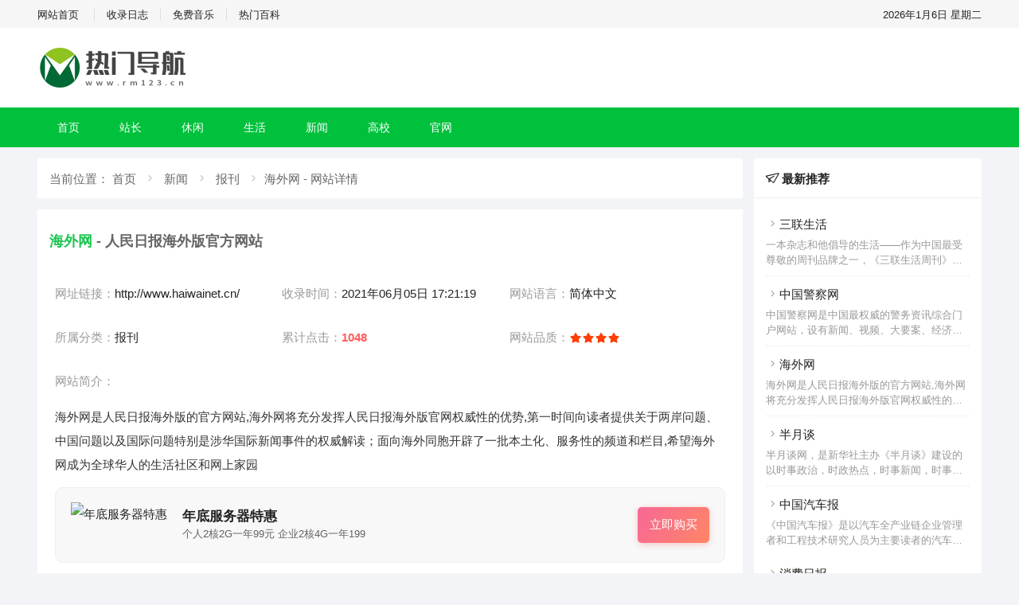

--- FILE ---
content_type: text/html; charset=utf-8
request_url: https://www.rm123.cn/post/299.html
body_size: 6054
content:
<!DOCTYPE html>
<html lang="zh-Hans">
<head>
	<meta http-equiv="Content-Type" content="text/html; charset=utf-8"/>
	<meta http-equiv="X-UA-Compatible" content="ie=edge" />
	<meta name="generator" content="Z-BlogPHP 1.6.8 Valyria" />
	<meta name="renderer" content="webkit">
	<meta name="viewport" content="width=device-width, initial-scale=1, maximum-scale=1, user-scalable=no">
    
         <title>海外网_热门导航</title>
        <meta name="keywords" content="海外网,人民日报海外网,人民日报海外版,人民日报,人民网,海外网官方网站,人民日报海外版官方网站,侠客岛,望海楼" />
    <meta name="description" content="海外网是人民日报海外版的官方网站,海外网将充分发挥人民日报海外版官网权威性的优势,第一时间向读者提供关于两岸问题、中国问题以及国际问题特别是涉华国际新闻事件的权威解读；面向海外同胞开辟了一批本土化、服务性的频道和栏目,希望海外网成为全球华人的生活社区和网上家园" />
    <link rel="stylesheet"  href="https://www.rm123.cn/zb_users/theme/tianhu_url/style/css/iconfont.css" media="all" />
  <link rel="stylesheet" href="https://www.rm123.cn/zb_users/theme/tianhu_url/style/style.css" type="text/css" media="all"/>
  <script src="https://www.rm123.cn/zb_system/script/jquery-2.2.4.min.js" type="text/javascript"></script>
  <script src="https://www.rm123.cn/zb_system/script/zblogphp.js" type="text/javascript"></script>
  <script src="https://www.rm123.cn/zb_system/script/c_html_js_add.php" type="text/javascript"></script>
  <script src="https://www.rm123.cn/zb_users/theme/tianhu_url/script/custom.js" type="text/javascript"></script>
<link rel="stylesheet" href="https://www.rm123.cn/zb_users/plugin/ranzt_imp/style.css?v=1.4">
<script src="https://www.rm123.cn/zb_users/plugin/ranzt_imp/main.js?v=1.4"></script>
<style>
  :root {
    --ztm-cr: #00c13c;
  }
</style>
</head>
<body>
<div class="ztm-ding">
  <div class="lay">
    <div class="row">
      <div class="md-12 xs-12 ztm-ding-parent">
        <div class="ztm-ding-con">
          <span><a href="https://www.rm123.cn/">网站首页</a></span>
          <span><a href="/shoulu.html">收录日志</a></span><span><a href="https://music.rm123.cn/" target="_blank">免费音乐</a></span><span><a href="https://www.rm123.cn/baike/" target="_blank">热门百科</a></span>        </div>
        <div class="ztm-ding-con">
          <span class="ztm-jq-time">2021年3月23号</span>
        </div>
      </div>
    </div>   
  </div>
</div>
<!-- logo -->
<div class="" style="background-color: #fff;">
  <div class="lay">
    <div class="row">
      <div class="md-12 xs-12" style="position: relative;">
        <div class="ztm_logo"><a href="https://www.rm123.cn/" title="热门导航-海外网"><img alt="热门导航" src="https://www.rm123.cn/zb_users/theme/tianhu_url/include/logo_ztm.png"/></a> </div>
        <div class="wap-click-menu head-logo"><i class="iconfont icon-nav_cdaohangc"></i></div>
      </div>
    </div>
  </div>
</div>
<!-- menu -->
<div class="header wap-header-nav">
  <div class="lay">
    <div class="row">
      <div class="md-12 xs-12">
        <ul class="th-menu">
        <li class="navbar-item"><a href="https://www.rm123.cn/" title="首页">首页</a></li><li class="navbar-item"><a href="https://www.rm123.cn/zz/" title="站长">站长</a></li><li class="navbar-item"><a href="https://www.rm123.cn/arder/" title="休闲">休闲</a></li><li class="navbar-item"><a href="https://www.rm123.cn/life/" title="生活">生活</a></li><li class="navbar-item"><a href="https://www.rm123.cn/news/" title="新闻">新闻</a></li><li class="navbar-item"><a href="https://www.rm123.cn/gaoxiao/" title="高校">高校</a></li><li class="navbar-item"><a href="https://www.rm123.cn/gw/" title="官网">官网</a></li>        </ul>
      </div>
    </div>
  </div>
</div>
<div class="lay wap-none" style="display: none;">
    <div class="row">
      <div class="md-12 xs-12">
        <ul class="ztm-hd-tj">
                                                             <li><a href="https://quark.sm.cn" title="神马搜索" rel="nofollow noopener" target="_blank"><i class="iconfont icon-_wangzhi"></i>神马搜索</a></li>
                                         <li><a href="https://mi.aliyun.com" title="域名交易" rel="nofollow noopener" target="_blank"><i class="iconfont icon-_wangzhi"></i>域名交易</a></li>
                                         <li><a href="https://www.mycodes.net/" title="源码之家" rel="nofollow noopener" target="_blank"><i class="iconfont icon-_wangzhi"></i>源码之家</a></li>
                                         <li><a href="https://www.umeng.com/" title="友盟统计" rel="nofollow noopener" target="_blank"><i class="iconfont icon-_wangzhi"></i>友盟统计</a></li>
                                         <li><a href="https://pub.alimama.com/" title="淘宝联盟" rel="nofollow noopener" target="_blank"><i class="iconfont icon-_wangzhi"></i>淘宝联盟</a></li>
                                         <li><a href="http://www.6cu.com/tool/" title="老铁外链" rel="nofollow noopener" target="_blank"><i class="iconfont icon-_wangzhi"></i>老铁外链</a></li>
                                         <li><a href="https://mail.aliyun.com/" title="阿里邮箱" rel="nofollow noopener" target="_blank"><i class="iconfont icon-_wangzhi"></i>阿里邮箱</a></li>
                                         <li><a href="https://pan.baidu.com/" title="百度网盘" rel="nofollow noopener" target="_blank"><i class="iconfont icon-_wangzhi"></i>百度网盘</a></li>
                                         <li><a href="https://www.online-convert.com/" title="文件转换" rel="nofollow noopener" target="_blank"><i class="iconfont icon-_wangzhi"></i>文件转换</a></li>
                                         <li><a href="https://tinypng.com/" title="图片压缩" rel="nofollow noopener" target="_blank"><i class="iconfont icon-_wangzhi"></i>图片压缩</a></li>
                                         <li><a href="https://sina.lt/" title="网址压缩" rel="nofollow noopener" target="_blank"><i class="iconfont icon-_wangzhi"></i>网址压缩</a></li>
                                         <li><a href="https://www.rm123.cn/tools/tianzi/" title="字帖生成" rel="nofollow noopener" target="_blank"><i class="iconfont icon-_wangzhi"></i>字帖生成</a></li>
                                         <li><a href="https://cdnjson.com" title="免费图床" rel="nofollow noopener" target="_blank"><i class="iconfont icon-_wangzhi"></i>免费图床</a></li>
                                         <li><a href="https://tool.lu" title="在线工具" rel="nofollow noopener" target="_blank"><i class="iconfont icon-_wangzhi"></i>在线工具</a></li>
                                         <li><a href="https://fanyi.baidu.com" title="百度翻译" rel="nofollow noopener" target="_blank"><i class="iconfont icon-_wangzhi"></i>百度翻译</a></li>
                                  </ul>
      </div>
    </div>
  </div>			<div class="lay">
  <div class="row">
    <div class="md-9 xs-12 lay-mg-top">
      <div class="ztm-crumb" style="background: #fff;">当前位置：
        <a href="https://www.rm123.cn/" title="热门导航">首页</a>
                <span><i class="iconfont icon-jiantou"></i></span>
        <a href="https://www.rm123.cn/news/" title="新闻">新闻</a>
                <span><i class="iconfont icon-jiantou"></i></span>
        <a href="https://www.rm123.cn/journal/" title="报刊">报刊</a>
        <span><i class="iconfont icon-jiantou"></i></span>海外网 - 网站详情
      </div>
      <div class="ztm-detail lay-mg-top">
        <h1><em>海外网</em>
                - 人民日报海外版官方网站                </h1>
        <div class="md-4 xs-12  ztm-detail-info lay-mg-top1">
          <span>网址链接：</span>http://www.haiwainet.cn/        </div> 
        <div class="md-4 xs-12  ztm-detail-info lay-mg-top1">
          <span>收录时间：</span>2021年06月05日 17:21:19        </div> 
        <div class="md-4 xs-6 ztm-detail-info lay-mg-top1">
          <span>网站语言：</span>简体中文
        </div>  
        <div class="md-4 xs-6  ztm-detail-info lay-mg-top1">
          <span>所属分类：</span><a href="https://www.rm123.cn/journal/" title="报刊">报刊</a>
        </div> 
        <div class="md-4 xs-6  ztm-detail-info lay-mg-top1">
          <span>累计点击：</span><em>1048</em>
        </div> 
   
        <div class="md-4 xs-6 ztm-detail-info lay-mg-top1">
          <span>网站品质：</span>
                                 
            <i class="iconfont icon-pingfen"></i>
             
            <i class="iconfont icon-pingfen"></i>
             
            <i class="iconfont icon-pingfen"></i>
             
            <i class="iconfont icon-pingfen"></i>
                              </div> 
        <div class="md-12 xs-12  ztm-detail-info lay-mg-top1">
          <span>网站简介：</span>
        </div>
        <div class="md-12 xs-12  ztm-detail-info" style="margin-top: 10px;">
          <div class="newsad"></div><p>海外网是人民日报海外版的官方网站,海外网将充分发挥人民日报海外版官网权威性的优势,第一时间向读者提供关于两岸问题、中国问题以及国际问题特别是涉华国际新闻事件的权威解读；面向海外同胞开辟了一批本土化、服务性的频道和栏目,希望海外网成为全球华人的生活社区和网上家园</p><div class="newsad"></div>
        <section class="recommendation-list bottom">
          <div class="recommendation-item">
            <div class="recommendation-image">
              <img src="https://www.ccf.org.cn/upload/resources/image/2020/07/15/124773.png" alt="年底服务器特惠">
            </div>
            <div class="recommendation-content">
              <div class="recommendation-title">年底服务器特惠<span></span></div>
              <div class="recommendation-description">个人2核2G一年99元 企业2核4G一年199</div>
            </div>
            <div class="recommendation-button"><a target="_blank" rel="nofollow" href="https://www.aliyun.com/minisite/goods?userCode=uitkw1kf">立即购买</a>
            </div>
          </div>
        </section>          <div style="clear:both"></div>
          <div class="ztm-ar-copy">
            <p>版权声明：本文为 <a href="https://www.rm123.cn/">“ 热门导航 ” </a> 原创收录，转载请附上原文出处链接及本声明；</p>
            <p>原文链接：https://www.rm123.cn/post/299.html</p>
          </div>
        </div>
        <div class="md-12 xs-12 lay-mg-top1">
          <a class="detail-btn"  href="http://www.haiwainet.cn/" title="海外网" rel="nofollow noopener" target="_blank">直接访问</a>
        </div>
      </div>
     
    </div>
    <div class="md-3 xs-12 lay-mg-top">
      <div class="ztm-right">
        <div class="ztm-right-tit"><i class="iconfont icon-lianxi-A"></i> 最新推荐</div>
        <div class="ztm-right-list">
          <ul>
                       <li>
              <a href="https://www.rm123.cn/post/301.html" title="三联生活"><i class="iconfont icon-jiantou"></i>三联生活</a>
              <div class="ztm-right-info"><p>一本杂志和他倡导的生活——作为中国最受尊敬的周刊品牌之一，《三联生活周刊》一直致力于做新时代发展进程中的忠实记录者，以敏锐姿态反馈新时代、新观念、新潮流，以鲜明个性评论新热点、新人类、新生活。<!--autointro--></p></div>
            </li>  
                        <li>
              <a href="https://www.rm123.cn/post/300.html" title="中国警察网"><i class="iconfont icon-jiantou"></i>中国警察网</a>
              <div class="ztm-right-info"><p>中国警察网是中国最权威的警务资讯综合门户网站，设有新闻、视频、大要案、经济犯罪预警、出入境信息、警用装备、国际警务、女警、公安文化、警察博物馆等频道，同时提供网络舆情分析、民警心理辅导等服务。<!--autointro--></p></div>
            </li>  
                        <li>
              <a href="https://www.rm123.cn/post/299.html" title="海外网"><i class="iconfont icon-jiantou"></i>海外网</a>
              <div class="ztm-right-info"><p>海外网是人民日报海外版的官方网站,海外网将充分发挥人民日报海外版官网权威性的优势,第一时间向读者提供关于两岸问题、中国问题以及国际问题特别是涉华国际新闻事件的权威解读；面向海外同胞开辟了一批本土化、服务性的频道和栏目,希望海外网成为全球华人的生活社区和网上家园<!--autointro--></p></div>
            </li>  
                        <li>
              <a href="https://www.rm123.cn/post/298.html" title="半月谈"><i class="iconfont icon-jiantou"></i>半月谈</a>
              <div class="ztm-right-info"><p>半月谈网，是新华社主办《半月谈》建设的以时事政治，时政热点，时事新闻，时事评论，政策解读，时政新闻要闻为主的大型时政专业平台，相约网上半月谈，与您共话天下事！网站不定期开设专题，就某一重大时政主题进行集纳式报道，最近开设了“十八届三中全会 深化改革新航标”专题，目前已上稿150多篇。此前还开设了“中国梦”、“党的群众路线教育实践活动”等专题。此外，网站还设有媒体集萃、文化、教育、健康、旅游等栏目和频道。<!--autointro--></p></div>
            </li>  
                        <li>
              <a href="https://www.rm123.cn/post/297.html" title="中国汽车报"><i class="iconfont icon-jiantou"></i>中国汽车报</a>
              <div class="ztm-right-info"><p>《中国汽车报》是以汽车全产业链企业管理者和工程技术研究人员为主要读者的汽车产经类报纸，创刊于1984年。 2001年划归人民日报社，现由人民日报社主管、主办，是我国汽车业内历史最长、影响力最大的专业产经类报纸。《中国汽车报》面向行业，为中国汽车行业全产业链服务，是汽车社会的舆论领袖。<!--autointro--></p></div>
            </li>  
                        <li>
              <a href="https://www.rm123.cn/post/292.html" title="消费日报"><i class="iconfont icon-jiantou"></i>消费日报</a>
              <div class="ztm-right-info"><p>由消费日报社主办的《消费日报》是我国消费领域中一张全国性、全方位、大容量的综合性日报。其立足消费领域，依托轻工行业，面向城乡市场，最先发布相关的专业权威信息以及消费景气预报。<!--autointro--></p></div>
            </li>  
                        <li>
              <a href="https://www.rm123.cn/post/291.html" title="中国日报"><i class="iconfont icon-jiantou"></i>中国日报</a>
              <div class="ztm-right-info"><p>中国日报网是中国最优质的新闻发布平台,热点实时新闻发布,提供国内新闻,国际快讯,评论,财经,体育,军事,图片,文化娱乐,时尚生活,视频及互动等综合新闻资讯!<!--autointro--></p></div>
            </li>  
                        <li>
              <a href="https://www.rm123.cn/post/290.html" title="南风窗网"><i class="iconfont icon-jiantou"></i>南风窗网</a>
              <div class="ztm-right-info"><p>南风窗杂志创刊于1985年，总部位于广州，隶属于中国第一大报业集团——广州日报报业集团。双周出版，读者以政府机关和学术机构的中坚力量最为集中，是中国发行量最大的政经新闻杂志，以其公允而独立的叙事立场深得人心，在政治、经济及思想学术领域具有广泛阅知率， 被外界誉为“中国政经第一刊”。美国《时代》周刊称《南风窗》为“一份属于中国高级知识分子的时事刊物”。BBC、NHK等国际媒体亦曾派出摄制组对工作中的本刊记者跟进拍摄，以纪录他们作为不可忽视的一种舆论力量的存在。<!--autointro--></p></div>
            </li>  
                        <li>
              <a href="https://www.rm123.cn/post/289.html" title="光明网"><i class="iconfont icon-jiantou"></i>光明网</a>
              <div class="ztm-right-info"><p>光明网是光明日报在网络时代的新延伸，也是国内唯一一家定位于思想理论领域的中央重点新闻网站。光明网坚持“可读、可信、可用”的办网原则，以“新闻视野、文化视角、思想深度、理论高度”为理念，努力打造“知识分子网上精神家园，权威思想理论文化网站”。<!--autointro--></p></div>
            </li>  
                        <li>
              <a href="https://www.rm123.cn/post/288.html" title="新京报"><i class="iconfont icon-jiantou"></i>新京报</a>
              <div class="ztm-right-info"><p>新京报以文字、图片、视频等全媒体形式，为用户提供全天候热点新闻，涵盖突发新闻、时事、财经、娱乐、体育，以及评论、杂志和博客等，新京报网本着品质源于责任的的信念,致力于成为用户喜爱的精品新闻网站。<!--autointro--></p></div>
            </li>  
                      </ul>  
        </div>
      </div>
      <div class="ztm-right lay-mg-top">
        <div class="ztm-right-tit"><i class="iconfont icon-lianxi-A"></i> 站长推荐</div>
        <div class="ztm-right-list">
          <ul>
                         
                                      <li>
              <a href="https://www.rm123.cn/post/1623.html" title="房贷计算器" target="_blank"><i class="iconfont icon-jiantou"></i>房贷计算器</a>
              <div class="ztm-right-info"><p>新版房贷计算器采用2025年最新版房贷计算器公式计算,支持按贷款金额、首付比例及按面积和单价进行购房贷款的计算参考的多功能房贷计算器,同时支持商业贷款计算器及公积金贷款计算服务,为您购房时计算贷款利率、首付、月供明细等提供计算参考。<!--autointro--></p></div>
            </li>  
                                      <li>
              <a href="https://www.rm123.cn/post/343.html" title="免费音乐" target="_blank"><i class="iconfont icon-jiantou"></i>免费音乐</a>
              <div class="ztm-right-info"><p>热门音乐特制多站合一音乐搜索解决方案，可搜索试听网易云音乐、QQ音乐、酷狗音乐、酷我音乐、百度音乐、一听音乐、咪咕音乐、荔枝FM、蜻蜓FM、喜马拉雅FM等免费音乐。提供用户在线免费下载音乐。<!--autointro--></p></div>
            </li>  
                                  </ul>  
        </div>
      </div>
    </div>
  </div>  
</div>	
<div class="ztm-footer lay-mg-top">
<p>
    <a href="https://www.rm123.cn/ad.html" rel="nofollow">广告合作</a><span>|</span>
    <a href="https://www.rm123.cn/banquan.html" rel="nofollow">版权申明</a><span>|</span>
    <a href="https://www.rm123.cn/sitemaps.txt">TXT地图</a><span>|</span>
    <a href="https://www.rm123.cn/sitemaps.xml">网站地图</a>
</p>
<p>Copyright © 2021 <a href="https://www.rm123.cn/">热门导航</a> All Rights Reserved. <a href="https://beian.miit.gov.cn/" rel="nofollow">陕ICP备2023005195号-1</a></p></div>
<script type="text/javascript" src="https://www.rm123.cn/zb_users/theme/tianhu_url/script/ztm.js"></script>
<script charset="UTF-8" id="LA_COLLECT" src="//sdk.51.la/js-sdk-pro.min.js"></script>
<script>LA.init({id: "JHqxHr7VfYLIRl0D",ck: "JHqxHr7VfYLIRl0D"})</script></body>
</html><!--31.88 ms , 25 query , 2219kb memory , 0 error-->

--- FILE ---
content_type: text/css
request_url: https://www.rm123.cn/zb_users/theme/tianhu_url/style/css/iconfont.css
body_size: 5185
content:
@font-face {font-family: "iconfont";
  src: url('iconfont.eot?t=1619336735527'); /* IE9 */
  src: url('iconfont.eot?t=1619336735527#iefix') format('embedded-opentype'), /* IE6-IE8 */
  url('[data-uri]') format('woff2'),
  url('iconfont.woff?t=1619336735527') format('woff'),
  url('iconfont.ttf?t=1619336735527') format('truetype'), /* chrome, firefox, opera, Safari, Android, iOS 4.2+ */
  url('iconfont.svg?t=1619336735527#iconfont') format('svg'); /* iOS 4.1- */
}

.iconfont {
  font-family: "iconfont" !important;
  font-size: 16px;
  font-style: normal;
  -webkit-font-smoothing: antialiased;
  -moz-osx-font-smoothing: grayscale;
}

.icon-web:before {
  content: "\e6e9";
}

.icon-wangzhan:before {
  content: "\e622";
}

.icon-_wangzhi:before {
  content: "\e610";
}

.icon-net:before {
  content: "\e600";
}

.icon-wangzhi:before {
  content: "\e602";
}

.icon-nav_cdaohangc:before {
  content: "\e6dc";
}

.icon-tubiaozhizuomoban:before {
  content: "\e607";
}

.icon-pingfen:before {
  content: "\e605";
}

.icon-jiantou:before {
  content: "\e61a";
}

.icon-menber2:before {
  content: "\e6a6";
}

.icon-menber1:before {
  content: "\e60f";
}

.icon-menber4:before {
  content: "\e611";
}

.icon-menber5:before {
  content: "\e612";
}

.icon-menber3:before {
  content: "\e618";
}

.icon-hot:before {
  content: "\e619";
}

.icon-zuixin-copy:before {
  content: "\e65f";
}

.icon-lianxi-A:before {
  content: "\e61d";
}

.icon-lishibanben:before {
  content: "\e6d2";
}

.icon-tuijian2:before {
  content: "\e601";
}



--- FILE ---
content_type: text/css
request_url: https://www.rm123.cn/zb_users/theme/tianhu_url/style/style.css
body_size: 4853
content:
/* public start */
html {
  font-family: -apple-system, BlinkMacSystemFont, "Segoe UI", Roboto, "Helvetica Neue", Arial, "Noto Sans", sans-serif, "Apple Color Emoji", "Segoe UI Emoji", "Segoe UI Symbol", "Noto Color Emoji";
  font-size: 15px;
  line-height: 1.5;
  -webkit-text-size-adjust: 100%;
  background: #f3f4f7;
  color: #222
}

body {
  margin: 0
}

h4,
h2,
h3,
ul,
li,
dd,
dt,
dl,
p {
  list-style: none;
  padding: 0;
  margin: 0;
}

a {
  color: #222;
  text-decoration: none;
}

a:hover,
a:focus {
  color: #1bc550;
  text-decoration: none;
}

a:active,
a:hover {
  outline: 0
}

a:active,
a:hover {
  outline: 0;
}

textarea {
  overflow: auto;
}

td,
th {
  padding: 0;
}

* {
  -webkit-box-sizing: border-box;
  -moz-box-sizing: border-box;
  box-sizing: border-box;
}

*:before,
*:after {
  -webkit-box-sizing: border-box;
  -moz-box-sizing: border-box;
  box-sizing: border-box;
}

a:focus {
  outline: 5px auto -webkit-focus-ring-color;
  outline-offset: -2px;
}

img {
  max-width: 100%;
  height: auto;
  box-sizing: border-box;
}

/* 颜色 */
.lay-mg-top {
  margin-top: 14px;
}

.lay-mg-bottom {
  margin-bottom: 14px;
}

.lay {
  margin-right: auto;
  margin-left: auto;
  padding-left: 7px;
  padding-right: 7px;
}

.row {
  margin-left: -7px;
  margin-right: -7px;
}

.lay-shadow {
  background: #fff;
  color: #666;
  box-shadow: 0 5px 15px rgba(0, 0, 0, 0.08);
  overflow: hidden;
}


@media (min-width: 768px) {
  .lay {
    width: 730px;
  }
}

@media (min-width: 992px) {
  .lay {
    width: 950px;
  }
}

@media (min-width: 1200px) {
  .lay {
    width: 1200px;
  }
}


.xs-1,
.md-1,
.xs-2,
.md-2,
.xs-3,
.md-3,
.xs-4,
.md-4,
.xs-5,
.md-5,
.xs-6,
.md-6,
.xs-7,
.md-7,
.xs-8,
.md-8,
.xs-9,
.md-9,
.xs-10,
.md-10,
.xs-11,
.md-11,
.xs-12,
.md-12 {
  position: relative;
  min-height: 1px;
  padding-left: 7px;
  padding-right: 7px;
}

.xs-1,
.xs-2,
.xs-3,
.xs-4,
.xs-5,
.xs-6,
.xs-7,
.xs-8,
.xs-9,
.xs-10,
.xs-11,
.xs-12 {
  float: left;
}

.xs-12 {
  width: 100%;
}

.xs-11 {
  width: 91.66666667%;
}

.xs-10 {
  width: 83.33333333%;
}

.xs-9 {
  width: 75%;
}

.xs-8 {
  width: 66.66666667%;
}

.xs-7 {
  width: 58.33333333%;
}

.xs-6 {
  width: 50%;
}

.xs-5 {
  width: 41.66666667%;
}

.xs-4 {
  width: 33.33333333%;
}

.xs-3 {
  width: 25%;
}

.xs-2 {
  width: 16.66666667%;
}

.xs-1 {
  width: 8.33333333%;
}

@media (min-width: 992px) {

  .md-1,
  .md-2,
  .md-3,
  .md-4,
  .md-5,
  .md-6,
  .md-7,
  .md-8,
  .md-9,
  .md-10,
  .md-11,
  .md-12 {
    float: left;
  }

  .md-12 {
    width: 100%;
  }

  .md-11 {
    width: 91.66666667%;
  }

  .md-10 {
    width: 83.33333333%;
  }

  .md-9 {
    width: 75%;
  }

  .md-8 {
    width: 66.66666667%;
  }

  .md-7 {
    width: 58.33333333%;
  }

  .md-6 {
    width: 50%;
  }

  .md-5 {
    width: 41.66666667%;
  }

  .md-4 {
    width: 33.33333333%;
  }

  .md-3 {
    width: 25%;
  }

  .md-2 {
    width: 16.66666667%;
  }

  .md-1 {
    width: 8.33333333%;
  }
}

.lay:before,
.lay:after,
.row:before,
.row:after{
  content: " ";
  display: table;
 
}
.row:after,.lay:after{clear: both;}

.pd-left-none {
  padding-left: 0px;
}

.pd-right-none {
  padding-right: 0px;
}

.lay-padding {
  padding: 15px;
}

/* public end */

/* zui ding bu */
.ztm-ding {
  height: 35px;
  line-height: 35px;
  background-color: #f6f6f6;
  overflow: hidden;
}

.ztm-ding-parent {
  display: flex;
  justify-content: space-between;
}

.ztm-ding-con span {
  padding: 0px 15px;
  font-size: 13px;
  border-left: 1px solid #ddd;
}

.ztm-ding-con span.ztm-jq-time{
 padding-right:0px;
}

.ztm-ding-con span:nth-child(1) {
  padding-left: 0px;
  border-left: none;
}

.ztm-ding-con span a {
  font-size: 13px;
}

.ztm-ding-con span a:hover {
  color: var(--ztm-cr);
}

/* logo */
.ztm_logo {
  height: 100px;
}

.ztm_logo img{
  margin-top: 20px;
}

/* menu start */
.wap-menu span {
  display: none;
}

.header {
  height: 50px;
  line-height: 50px;
  background-color: var(--ztm-cr);
}

.th-menu>li {
  position: relative;
  float: left;
  height: 50px;
  line-height: 50px;
}

.th-menu>li>a {
  display: inline-block;
  font-size: 14px;
  padding: 0 25px;
  color: #fff;
}

.th-menu>li>a.on {
  background-color: #fff;
  color: var(--ztm-cr);
}

.th-menu>li>a.on:before {
  text-decoration: none;
  left: 0;
  width: 100%;
}

.th-menu>li>a:before {
  position: absolute;
  content: '';
  left: 50%;
  height: 2px;
  top: 0;
  width: 0;
  transition: all .5s;
  background: var(--ztm-cr);
}

.th-menu>li>a:hover:before {
  text-decoration: none;
  width: 100%;
  left: 0;
}

.th-menu>li>a:hover {
  color: var(--ztm-cr);
  background-color: #fff;
}

.th-menu>li>a:hover i {
  border-color: var(--ztm-cr) #fff #fff;
}

.th-menu>li>a i {
  position: absolute;
  right: 5px;
  top: 23px;
  width: 0;
  height: 0;
  font-size: 0;
  line-height: 0;
  border-width: 4px;
  border-style: solid;
  border-color: #fff var(--ztm-cr) var(--ztm-cr);
  -moz-transition: -moz-transform .2s ease-in;
  -webkit-transition: -webkit-transform .2s ease-in;
  -o-transition: -o-transform .2s ease-in;
  transition: transform .2s ease-in;
  -moz-transform: rotate(0);
  -webkit-transform: rotate(0);
  -o-transform: rotate(0);
  transform: rotate(0)
}

.th-menu>li>a:hover i {
  -moz-transform: rotate(180deg);
  -moz-transform-origin: 50% 30%;
  -webkit-transform: rotate(180deg);
  -webkit-transform-origin: 50% 30%;
  -o-transform: rotate(180deg);
  -o-transform-origin: 50% 30%;
  transform: rotate(180deg);
  transform-origin: 50% 30%;
  filter: progid:DXImageTransform.Microsoft.BasicImage(rotation=2);
}

.th-menu>li>ul {
  display: none;
  position: absolute;
  left: 0;
  white-space: nowrap;
  top: 50px;
  background-color: #fff;
  box-shadow: 0px 1px 5px rgba(0, 0, 0, 0.25);
  z-index: 1010;
  width: 100%;
}

.th-menu>li:hover ul {
  display: block;
}

.th-menu>li ul li {
  text-align: left;
  border-bottom: 1px solid #f0f0f0;
}

.th-menu>li ul li a {
  line-height: 30px;
  color: #666;
  display: block;
  font-size: 14px;
  padding: 5px 0px;
  text-align: center;
}

.th-menu>li ul li a:hover {
  color: var(--ztm-cr);
  transition: 0.3s ease-out;
}

/* menu end */
.ztm-hd-tj{overflow: hidden;background: #e0f7e6;height: 40px;padding:0px 10px;border:1px solid #eee;}
.ztm-hd-tj li {line-height: 40px;float: left;margin-right:20px;}
.ztm-hd-tj li a{font-size: 14px;color: #333; transition: 0.3s ease-out;}
.ztm-hd-tj li a:hover{color: #00c13c;}
/* 分类目录 */
.type-ul a{
  display: block;
  background-color: #fff;
  border: 1px solid #eee;
  padding:5px;
  text-align: center;
  border-radius: 3px;
  transition: 0.3s ease-out;
  overflow: hidden;
  text-overflow: ellipsis;
  display: -webkit-box;
  -webkit-line-clamp: 1;
  -webkit-box-orient: vertical;

}
.type-ul a:hover{
  background-color: #e2f5e8;
  border: 1px solid #1bc550;
}

/* title */
.site-tit{
  overflow: hidden;
}
.site-tit i{
  color: #00c13c;
  margin-right: 5px;
}
.site-tit h2{
  font-size: 16px;
  font-weight: bold;
  padding: 10px;
  background-color: #fff;
  border-radius: 3px;
  color: #00c13c;
  border: 1px solid #eee;
}
.site-type{
  background-color: #fff;
}
.site-type a{
  display: block;
  padding:10px;
  text-align: left;
  font-weight: 700;
  transition: 0.3s ease-out;
  border: 1px solid #eee;
  border-radius: 3px;
  text-align: center;
}
.site-type a span{
  overflow : hidden;
  text-overflow: ellipsis;
  display: -webkit-box;
  -webkit-line-clamp: 1;
  -webkit-box-orient: vertical;
}
.site-type a:hover{
  background-color: #e2f5e8;
  border: 1px solid #1bc550;
}
.site-info{
  margin-top: 5px;
  font-size:12px;
  color: #999;
  font-weight: 500;
  overflow : hidden;
  text-overflow: ellipsis;
  display: -webkit-box;
  -webkit-line-clamp: 1;
  -webkit-box-orient: vertical;
}
/* list */
.ztm-crumb{
  background-color: #fff;
  line-height: 50px;
  height:50px;
  vertical-align: middle;
  padding-left:15px;
  color: #666;
  overflow: hidden;
  border-radius: 3px;
}
.ztm-crumb a{
  color: #666;
  transition: 0.3s ease-out;
}
.ztm-crumb a:hover{
  color: #1bc550;
}
.ztm-crumb span{
  margin:0px 5px;
}
.ztm-list{
  padding:15px;
  background-color: #fff;
  margin:10px 0px;
  position: relative;
  border: 1px solid #eee;
  border-radius: 3px;
  transition: 0.3s ease-out;
}
.ztm-list:hover{
  background-color: #e2f5e8;
  border: 1px solid #1bc550;
}
.ztm-list i{
  position: absolute;
  top:10px;
  right:10px;
  font-size: 30px;
}
.level1{
  color: #ff5e5c;
}
.level2{
  color: #1ac756;
}
.level3{
  color: #009999;
}
.level4{
  color: #9933CC;
}
.level5{
  color: #4A4A4A;
}
.level6{
  color: #FF33CC;
}
.ztm-list-tit a{
  font-size: 16px;
  transition: 0.3s ease-out;
  font-weight: bold;
}
.ztm-list-tit span{
  margin-left:10px;
  margin-top:5px;
  font-size:13px;
  color: #999;
}
.ztm-list-tit span a{
  font-size: 14px;
  color: #999;
  font-weight: 400;
}
.ztm-list-info{
  font-size: 14px;
  color: #999;
  margin-top:10px;
  overflow : hidden;
  text-overflow: ellipsis;
  display: -webkit-box;
  -webkit-line-clamp: 2;
  -webkit-box-orient: vertical;
}
.ztm-list-beizhu{
  margin-top:10px;
  font-size:13px;
  color: #999;
}
.ztm-list-beizhu span{
  margin-right:20px;
}
.ztm-list-beizhu span b{
  color: #ff5e5c;
}
.ztm-list-tags{
  color: #999;
  margin-top:10px;
  font-size:13px;
}
.ztm-list-tags a{
  margin-right:5px;
  font-size:13px;
  color: #ff5e5c;
}
.ztm-list-tags a:hover{
  color: #fb0300;
}
/* 右侧 */
.ztm-right{
  background-color: #fff;
  border-radius: 3px;
}
.ztm-right-tit{
  line-height: 50px;
  height: 50px;
  padding: 0px 15px;
  font-weight: bold;
  border-bottom: 1px solid #eee;
}
.ztm-right-list{
  padding: 0px 15px;
}
.ztm-right-info{
  overflow : hidden;
  text-overflow: ellipsis;
  display: -webkit-box;
  -webkit-line-clamp: 2;
  -webkit-box-orient: vertical;
  color: #999;
  font-size: 13px;
  margin-top: 5px;
}
.ztm-right-list ul{
  overflow: hidden;
  padding:10px 0px;
}
.ztm-right-list ul li{
  border-bottom: 1px dashed #eee;
  padding: 10px 0px;
}
.ztm-right-list ul li:nth-child(5){
  border-bottom:none;
}
.ztm-right-list ul li a{
  color: #222;
  transition: 0.3s ease-out;
}
.ztm-right-list ul li a:hover{
  color: #1bc550;
}
/* detail */
.lay-mg-top1{
  margin-top: 25px;
  white-space: nowrap; 
  text-overflow: ellipsis;
}
.ztm-detail{
  background-color: #fff;
  padding: 15px;
  overflow: hidden;
  padding-bottom: 30px;
}
.ztm-detail h1{
  font-size: 18px;
  overflow : hidden;
  text-overflow: ellipsis;
  display: -webkit-box;
  -webkit-line-clamp: 1;
  -webkit-box-orient: vertical;
  color: #666;
}
.ztm-detail h2{
  font-size: 18px;
  overflow : hidden;
  text-overflow: ellipsis;
  display: -webkit-box;
  -webkit-line-clamp: 1;
  -webkit-box-orient: vertical;
  color: #666;
}
.ztm-detail h3{
  font-size: 16px;
  font-weight: 600;
  margin:10px 0px;
}
.ztm-detail p{
  line-height:25px;
  margin:10px 0px;
  color: #333;
}
.ztm-detail h1 em,.ztm-detail h2 em{
  font-style: normal;
  color: #1bc550;
}
.ztm-detail-info {
  overflow: hidden;
  line-height:30px;
}
.ztm-detail-info p{
  line-height:30px;
  margin:5px 0px;
}
.ztm-detail-info span{
  float: left;
  color:#999;
}
span.ip-color{
  color: #ff5e5c;
  margin-right: 5px;
}
span.pcqz{
  background-image: url(image/pc.png);
  width: 55px;
  height:22px;
  text-align: right;
  padding-right: 10px;
  color: #fff;
  line-height: 20px;
  margin-top: 5px;
}
span.wapqz{
  background-image: url(image/wap.png);
  width: 55px;
  height:22px;
  text-align: right;
  padding-right: 10px;
  color: #fff;
  line-height: 20px;
  margin-top: 5px;
}

.ztm-detail-info i{
  color: #ff3e04;
  float: left;
}
.ztm-detail-info em{
  font-style: normal;
  color: #ff5e5c;
  font-weight: bold;
}
a.detail-btn{
  background-color: #1bc550;
  border: 1px solid #1bc550;
  padding:10px 30px;
  transition: 0.3s ease-out;
  color: #fff;
  border-radius: 3px;
}
a.detail-btn:hover{
  background-color: #00a233;
  color: #fff;
}

/* 站底 */
.ztm-footer{
  background-color: #fff;
  padding:20px 0px;
  text-align: center;
  color: #999;
}
.ztm-footer p {
  font-size: 13px;
  margin-bottom: 10px;
}
.ztm-footer p a{
  transition: 0.3s ease-out;
  font-size: 13px;
}
.ztm-footer p a:hover{
  color: #1bc550;
}
.ztm-footer p span{
  margin:0px 10px;
}
.wap-click-menu{
  display: none;
}
/* pagebar */
.pagebar{
  text-align: center;
  padding:15px;
  background-color: #fff;
  margin:10px 0px;
  position: relative;
  border: 1px solid #eee;
  border-radius: 3px;
  transition: 0.3s ease-out;
}
.pagebar a:hover{
  color: #1bc550;
}
.pagebar span{
  -webkit-transition: all .3s ease-in-out;
  -moz-transition: all .3s ease-in-out;
  transition: all .3s ease-in-out;
  font-size: 13px;
  margin: 5px 2px;
  border:1px solid #f0f0f5;
  color:#666;
  padding: 5px 10px;
  border-radius: 2px;
  box-sizing: border-box;
}

.pagebar span:hover{
  background:#1bc550;
  color:#fff ;
  border:1px solid #1bc550;
}

.pagebar span.now-page{
  background:#1bc550;
  border: 1px solid #1bc550;
  color:#fff ;
}

/* page 但也 */
.ztm-page{
  background-color: #fff;
  line-height: 30px;
  vertical-align: middle;
  padding:15px;
  font-size: 15px;
  color: #666;
  overflow: hidden;
  border-radius: 3px;
}
.ztm-page h3{
  font-size: 16px;
  color: #00c13c;
  margin:10px 0px;
}
.ztm-page p{
  line-height: 25px;
  margin: 10px 0px;
}
/* 文章版权 */
.ztm-ar-copy{
  margin-top: 15px;
  padding: 5px;
  background: #f6f7fa;
  border: 1px dashed #e3e5ec;
  font-size:13px;
}
.ztm-ar-copy p{
  line-height: 20px;
  margin:5px 0px;
}
/* 首页单站推荐 */
.zz-tui{
  border-radius: 3px;
  overflow: hidden;
}
.index-dan{
  overflow: hidden;
  background-color: #fff; 
  border: 1px solid #eee;
  padding: 15px;
}
.index-dan ul li{
  float: left;
  overflow: hidden;
  text-overflow: ellipsis;
  display: -webkit-box;
  -webkit-line-clamp: 1;
  -webkit-box-orient: vertical;
}
.index-dan ul li a{
  height: 30px;
  line-height: 30px;
  display: block;
  padding:0px 10px;
  box-sizing: border-box;
  text-align: center;
  transition: 0.3s ease-out;
}
/* 文章归档 */
.ztm-all-arc{
  background-color: #fff;
  padding:15px;
}
#all_archives h2{
  color: #00c13c;
  font-size: 16px;
  color: #00c13c;
  font-size: 20px;
  padding: 10px 0px;
  border-bottom: 1px dashed #eee;
}
ul.mon_list{
  margin-top: 15px;
}
ul.mon_list li.limon{
  margin: 15px 0px;
} 
ul.mon_list li.limon span{
  font-size: 14px;
  font-weight: bold;
}
ul.post_list{
  margin-top: 15px;
}
ul.post_list li{
  line-height: 35px;
  color: #999;
}
ul.post_list li a{
  margin:0px 15px;
  transition: 0.3s ease-out;
}
ul.post_list li span.guidang{
  font-weight: 400;
  margin-left: 20px;
}
/* 分类地图 */
.ztm-map{
  background-color: #fff;
}
.ztm-cat-ul{
  overflow: hidden;
}
.ztm-cat-ul li{
  float: left;
  margin-top: 10px;
  margin-right: 10px;
}
.ztm-cat-ul li a{
  display: block;
  padding:10px;
  background-color: #fff;
  border: 1px solid #eee;
  transition: 0.3s ease-out;
}
.ztm-cat-ul li a:hover{
  background-color: #e2f5e8;
  border: 1px solid #1bc550;
}
/* 首页三块推荐 */
.url-index-bg{
  background: #fff;
  border:1px solid #eee;
  border-radius: 3px;
}
.url-index-title{
  font-size: 16px;
  background-color: #fff;
  overflow: hidden;
  border-bottom: 1px solid #eee;
}
.url-index-title span{
  width: 100px;
  font-size: 16px;
  float: left;
  display: block;
  cursor: pointer;
  color: #fff;
  position: relative;
  z-index: 10;
  background: #00c13c;
  height: 35px;
  line-height: 35px;
  text-align: center;
}
.url-index-title em{font-size: 12px;font-style: normal;float: right;color:#999;line-height: 35px;margin-right: 5px;}
.ztm-ul-tj{overflow: hidden;padding: 15px 0px;}
.ztm-ul-tj li{
  float: left;
  width:125px;
  padding: 0px 5px;
  text-align:center;
  line-height: 40px;
  overflow : hidden;
  text-overflow: ellipsis;
  display: -webkit-box;
  -webkit-line-clamp: 1;
  -webkit-box-orient: vertical;
}
.ztm-ul-tj li a{transition: 0.3s ease-out;}
.ztm-ul-tj li a i{margin-right: 5px;color: #1e9fff;display: none;}
.ztm-ul-tj li a:hover i{color: #00c13c;}
.jingxuan li{width:10%;}
.ztmdaohang{padding: 10px 10px;}
.ztmdaohang li{width: 100%;text-align: left;float: none;border-bottom: 1px dashed #ddd;padding: 0px;overflow: hidden;line-height: 45px;height: 45px;padding:0px 10px;}
.ztmdaohang li:hover{background-color: #f3f4f7;}
.ztmdaohang-1{width: 90px;float: left;}
.ztmdaohang-1 a{font-weight: bold;transition: 0.3s ease-out;}
.ztmdaohang-2{float: left;}
.ztmdaohang-2 span{margin-right: 30px;transition: 0.3s ease-out;}
.ztmdaohang-2 span a i{margin-right: 5px;color: #1e9fff;}
.ztmdaohang-2 span a{transition: 0.3s ease-out;}
.ztmdaohang-2 span a:hover{color: #00c13c;}
.site-tixing{background-color: #fff;border:1px solid #eee;padding:15px;color: #999;}
.site-tixing span{color: #00c13c;}
.site-tixing span i{margin-right: 5px;}
.site-tixing em{font-style: normal;color: #f33838;}
.site-tixing a{color:#999;}
/* //广告位招租 */
.ztmad1{background-color: #fff;border:1px solid #eee;height: 60px;text-align: center;line-height: 60px;color: #999;font-size: 13px;}
/* wap css */
@media only screen and (min-width: 320px) and (max-width: 992px) {

  .wap-none,
  .ztm-ding,
  .search-1 {
    display: none;
  }
  .wap-click-menu{
    display: block;
    position: absolute;
    top: 28px;
    right: 15px;
    color: #1bc550;
  }
  .wap-click-menu i {
    font-size: 30px;
  }
  /* wap menu setting start */

  .wap-header-nav {
    position: fixed;
    top:100%;
    right: 0%;
    height: 100%;
    background: #fff;
    z-index: 8888;
    transition: all .5s linear;
  }
  .wap-act {
    top: 80px;
  }
  .header{
    width: 100%;
    height: 100%;
    background: #f3f4f7;
  }
  .th-menu{
    overflow: hidden;
    margin-top: 10px;
  }
  .th-menu>li {
    float: none;
    height: 40px;
    line-height: 40px;
    border-bottom: none;
    margin-bottom: 5px;
    margin-right: 5px;
    width: 100%;
    text-align: left;
  }

  .th-menu>li>a {
    width: 100%;
    background-color: #fff;
    border: 1px solid #eee;
    color: #222;
  }

  .th-menu>li>a:before {
    display: none;
  }

  .th-menu>li>a.on {
    background-color: #fff;
    color: #333;
  }

  .th-menu>li>a i {
    display: none;
  }

  /* two menu */
  .wap-menu span {
    position: absolute;
    top: 0;
    right: 0;
    font-size: 25px;
    background: #eaeaea;
    font-weight: 100;
    width: 40px;
    text-align: center;
    display: block;
    z-index: 10000;
  }

  .th-menu>li>ul {
    top: 50px;
    box-shadow: none;
    background-color: #eaeaea;
    padding: 15px 10px;
  }

  .th-menu>li>ul>li {
    width: 49%;
    float: left;
    border: none
  }

  .th-menu>li>ul>li>a {
    display: block;
    color: #333333;
    font-weight: 300;
    margin-left: 5px;
    margin-top: 5px;
    text-align: left;
    padding-left: 25px;
    background-color: #F7F8F8;
  }

  .th-menu>li:hover ul {display: none;}
  /* wap menu setting end */

  .wap-top {margin-top: 14px;}
  .jingxuan li{width: 33%;}
  .ztmdaohang li{height: auto;line-height:normal;}
  .ztmdaohang-1{margin-top: 10px;}
  .ztmdaohang-2{padding: 10px 0px;}
  .url-index-title em{display: none;}
}

--- FILE ---
content_type: text/css
request_url: https://www.rm123.cn/zb_users/plugin/ranzt_imp/style.css?v=1.4
body_size: 1370
content:
*{box-sizing: border-box;}
:root {
  --ranzt-primary-color: #ff5a5a;
  --ranzt-secondary-color: #d74141;
  --ranzt-bg-gradient: rgba(0, 0, 0, 0) linear-gradient(120deg, #f66896 0%, #ff8565 100%);
  --ranzt-bg-hover-gradient: rgba(0, 0, 0, 0) linear-gradient(120deg, #ff8565 0%, #f66896 100%);
  --ranzt-shadow: 0 2px 8px rgba(242, 0, 0, 0.2);
  --ranzt-text-color: #666;
  --ranzt-bg-color: #f8f8f8;
  --ranzt-border-color: #eee;
  --ranzt-highlight-color: red;
  --ranzt-base-font-size: 16px; /* 基础字体大小 */
  --ranzt-border-radius: 10px; 
}
/* 暗夜模式下的样式 */
html[class*="dark"],
html[class*="night"],
body[class*="dark"],
body[class*="night"],
html[data-theme*="dark"],
body[data-theme*="dark"]{
  --ranzt-bg-color: #242a31;
  --ranzt-border-color: #35393E;
}
.recommendation-list {
  padding:.5rem 0 !important;
}
.recommendation-item {
  display: flex !important;
  align-items: center !important;
  justify-content: space-between !important;
  padding: 1.25rem !important; /* 20px */
  background: var(--ranzt-bg-color) !important;
  border-radius: var(--ranzt-border-radius) !important;
  border: 1px solid var(--ranzt-border-color)!important;
}
.recommendation-image {
  flex: 0 1 auto !important;
  margin-right: 1.25rem !important; /* 20px */  
  display: flex!important;
  flex-direction: column !important;
  justify-content: center !important;
  align-items: center !important;
}
.recommendation-image img {
  object-fit: cover;
  width: auto !important;
  height: 3.75rem !important; /* 60px */
  border-radius: var(--ranzt-border-radius) !important;
}
.recommendation-content {
  flex: 1 !important;
}
.recommendation-title {
  font-size: 1.125rem !important; /* 18px */
  font-weight: bold !important;
  margin-bottom: 0.2rem !important;
  line-height: 1.2;
}
.recommendation-title span {
  font-size: 0.875rem !important; /* 14px */
  margin-left: 0.625rem !important; /* 10px */
  background: linear-gradient(to right, #ff8a00, #e52e71);
  background-clip: text !important;
  -webkit-background-clip: text; 
  color: transparent !important; 
}
.recommendation-description {
  font-size: 0.875rem !important; /* 14px */
  opacity: .7!important;
  line-height: 1.4!important;
}
.recommendation-button{
  margin-left: 0.625rem !important; /* 10px */
}
.recommendation-button a {
  cursor: pointer!important;
  display: inline-block !important;
  padding: 0.5rem 1rem !important; /* 8px 16px */
  background: var(--ranzt-bg-gradient) !important;
  color: #fff !important;
  text-decoration: none !important;
  border-radius: calc(var(--ranzt-border-radius) - 5px) !important;
  box-shadow:var(--ranzt-shadow)!important;
  transition: background-color 0.3s ease, transform 0.3s ease !important;

}
.recommendation-button a:hover {
  background: var(--ranzt-bg-hover-gradient) !important;
  border:none!important;
  transform: scale(1.05);
}

/* 移动端优化 */
@media (max-width: 768px) {
  .recommendation-list {
    width: calc(100% + 1.25rem) !important;/* 20px */
    margin-left: -0.625rem !important;/* 10px */
  }  
  .recommendation-item {
    display: flex !important;
    align-items: center !important;
    padding: 0.625rem !important; /* 10px */
  }
  .recommendation-image {
    margin-right: 0.625rem !important; /* 10px */
  }
  .recommendation-content {
    display: flex!important;
    /*flex: 0 0 52%!important;*/
    flex-direction: column !important;
  }  
  .recommendation-image img {
    border-radius: calc(var(--ranzt-border-radius) - 5px) !important;
    width: 3rem !important; /* 48px */
    height: auto !important;
  }    
  .recommendation-button{
    margin-left: 0.625rem !important;/* 10px */
  }
  .recommendation-button a{
    font-size: calc(var(--ranzt-base-font-size) - 3px) !important;
    padding: 0.5rem!important;
  }
  .recommendation-description {
    font-size: calc(var(--ranzt-base-font-size) - 3px) !important;
    /*height:1.2rem!important;*/
    overflow: hidden!important;
    text-overflow: ellipsis!important;
  }  
  .recommendation-title {
    font-size: 1rem !important;
  }
}
/* ranzt_imp_toast样式 */
.ranzt_imp_toast {
    position: fixed;
    top: 50%;
    left: 50%;
    transform: translate(-50%, -50%);
    background-color: white;
    padding: 15px 20px;
    white-space:nowrap;
    border-radius: 8px;
    box-shadow: 0 5px 18px rgba(0, 0, 0, 0.2);
    display: flex;
    align-items: center;
    opacity: 0;
    transition: opacity 0.3s ease-in-out;
    z-index: 1000;
}
.ranzt_imp_toast.show {
    opacity: 1;
}
.ranzt_imp_toast svg {
    margin-right: 10px;
    width: 22px;
    height:22px;
}
.ranzt_imp_toast .message {
    font-size: 16px;
}

--- FILE ---
content_type: application/javascript
request_url: https://www.rm123.cn/zb_users/theme/tianhu_url/script/custom.js
body_size: 432
content:
$(document).ready(function() {
  var s = document.location
  $("#divNavBar a").each(function() {
    if (this.href == s.toString().split("#")[0]) {
      $(this).addClass("on")
      return false
    }
  })
})

zbp.plugin.unbind("comment.reply.start", "system")
zbp.plugin.on("comment.reply.start", "ztm_company", function(id) {
  var i = id
  $("#inpRevID").val(i)
  var frm = $('#divCommentPost')
  var cancel = $("#cancel-reply")

  frm.before($("<div id='temp-frm' style='display:none'>")).addClass("reply-frm")
  $('#AjaxComment' + i).before(frm)

  cancel.show().click(function() {
    var temp = $('#temp-frm')
    $("#inpRevID").val(0)
    if (!temp.length || !frm.length) return
    temp.before(frm)
    temp.remove()
    $(this).hide()
    frm.removeClass("reply-frm")
    return false
  })
  try {
    $('#txaArticle').focus()
  } catch (e) {

  }
  return false
})

zbp.plugin.on("comment.get", "ztm_company", function (logid, page) {
  $('span.commentspage').html("Waiting...")
})

zbp.plugin.on("comment.got", "ztm_company", function () {
  $("#cancel-reply").click()
})

zbp.plugin.on("comment.post.success", "ztm_company", function () {
  $("#cancel-reply").click()
})

--- FILE ---
content_type: application/javascript
request_url: https://www.rm123.cn/zb_users/plugin/ranzt_imp/main.js?v=1.4
body_size: 822
content:
document.addEventListener('DOMContentLoaded', function() {
    const commandElements = document.querySelectorAll('.ranzt_imp_command');
    if (commandElements.length > 0) {
        commandElements.forEach(commandElement => {
            commandElement.addEventListener('click', function(event) {
                event.preventDefault();
                const data = this.getAttribute('data');
                navigator.clipboard.writeText(data).then(() => {
                    showToast();
                }).catch(err => {
                    console.error('无法复制到剪贴板: ', err);
                });
            });
        });
    } else {
        // console.error('元素未找到');
    }
    function showToast() {
        const toast = document.createElement('div');
        toast.className = 'ranzt_imp_toast';
        toast.innerHTML = `
            <span class="ranzt-imp-icon"><svg t="1728621057772" viewBox="0 0 1024 1024" version="1.1" xmlns="http://www.w3.org/2000/svg" p-id="18692" width="200" height="200"><path d="M955 512c0 244.6-198.2 443-443 443-152.9 0-287.8-77.4-367.3-195.3C96.9 689 69 603.8 69 512 69 267.4 267.2 69 512 69s443 198.4 443 443z m0 0" fill="#2ECC71" p-id="18693"></path><path d="M756.4 300C592.8 400.3 474.2 527 420.7 590.5L290 488l-57.8 46.5 225.7 229.7c38.7-99.5 161.9-294 312.3-432.2l-13.8-32" fill="#FFFFFF" p-id="18694"></path></svg></span>
            <span class="message">复制成功，去App粘贴</span>
        `;
        document.body.appendChild(toast);
        setTimeout(() => {
            toast.classList.add('show');
        }, 10);
        setTimeout(() => {
            toast.classList.remove('show');
            setTimeout(() => {
                toast.remove();
            }, 300); // 与transition时间一致
        }, 3000);
    }
});

--- FILE ---
content_type: application/javascript
request_url: https://www.rm123.cn/zb_users/theme/tianhu_url/script/ztm.js
body_size: 935
content:
// Author: tianhu 
// Email：119118760@qq.com 
// Url：http://www.zhutima.com
// update: 2021-03-16
function topNavScroll() {
    var topScroll = Math.floor($(window).scrollTop());
    var offset_Width = document.body.offsetWidth
    if (topScroll > 35 && offset_Width > 1024) {
        $('.header').addClass('ztm-fixed');
    }
    else {
        $('.header').removeClass('ztm-fixed');
    }
}

$(window).on('scroll', function () {
    topNavScroll();
});
  
// 手机 pc端判断
function isMobile() {
    var userAgentInfo = navigator.userAgent;
    var mobileAgents = ["Android", "iPhone", "SymbianOS", "Windows Phone", "iPad", "iPod"];
    var mobile_flag = false;
    //根据userAgent判断是否是手机
    for (var v = 0; v < mobileAgents.length; v++) {
        if (userAgentInfo.indexOf(mobileAgents[v]) > 0) {
            mobile_flag = true;
            break;
        }
    }
    var screen_width = document.body.offsetWidth;
    var screen_height = window.screen.height;
    //根据屏幕分辨率判断是否是手机
    if (screen_width < 900) {
        mobile_flag = true;
    }
    return mobile_flag;
}

// wap menu
var mobile_flag = isMobile();

if (mobile_flag) {
    $(".wap-click-menu").click(function () {
        $('.wap-header-nav').toggleClass("wap-act")
    })
} 

// 时间
let d = new Date();
let y = d.getFullYear();
let m = d.getMonth() + 1;
let r = d.getDate();
let arr = ['星期日', '星期一', '星期二', '星期三', '星期四', '星期五', '星期六'];
let day = d.getDay();
let time = `${y}年${m}月${r}日 ${arr[day]}`
$('.ztm-jq-time').text(time)

$('#all_archives span.mon').each(function(){
    var num=$(this).next().children('li').size();
    var text=$(this).text();
    $(this).html(text+' ( '+num+' 篇文章 )');
});
var $al_post_list=$('#all_archives ul.post_list'),
    $al_post_list_f=$('#all_archives ul.post_list:first');
$al_post_list.hide(1,function(){
    $al_post_list_f.show();
});
$('#all_archives span.mon').click(function(){
    $(this).next().slideToggle(400);
    return false;
});
